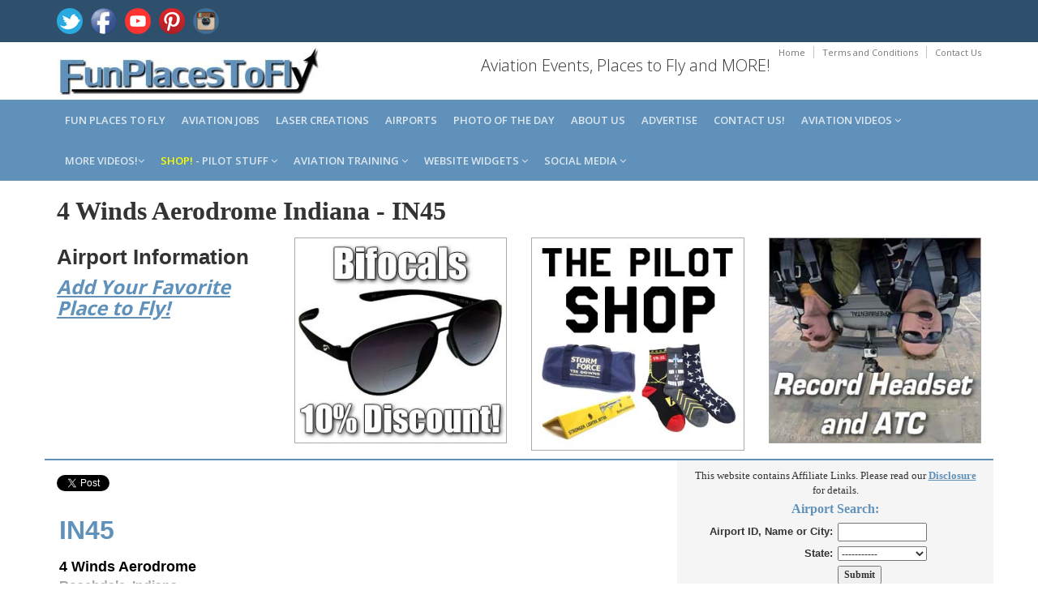

--- FILE ---
content_type: text/html; charset=utf-8
request_url: https://www.google.com/recaptcha/api2/aframe
body_size: 268
content:
<!DOCTYPE HTML><html><head><meta http-equiv="content-type" content="text/html; charset=UTF-8"></head><body><script nonce="HjwRAuSzpnWlWs_EEqK3ew">/** Anti-fraud and anti-abuse applications only. See google.com/recaptcha */ try{var clients={'sodar':'https://pagead2.googlesyndication.com/pagead/sodar?'};window.addEventListener("message",function(a){try{if(a.source===window.parent){var b=JSON.parse(a.data);var c=clients[b['id']];if(c){var d=document.createElement('img');d.src=c+b['params']+'&rc='+(localStorage.getItem("rc::a")?sessionStorage.getItem("rc::b"):"");window.document.body.appendChild(d);sessionStorage.setItem("rc::e",parseInt(sessionStorage.getItem("rc::e")||0)+1);localStorage.setItem("rc::h",'1769903871770');}}}catch(b){}});window.parent.postMessage("_grecaptcha_ready", "*");}catch(b){}</script></body></html>